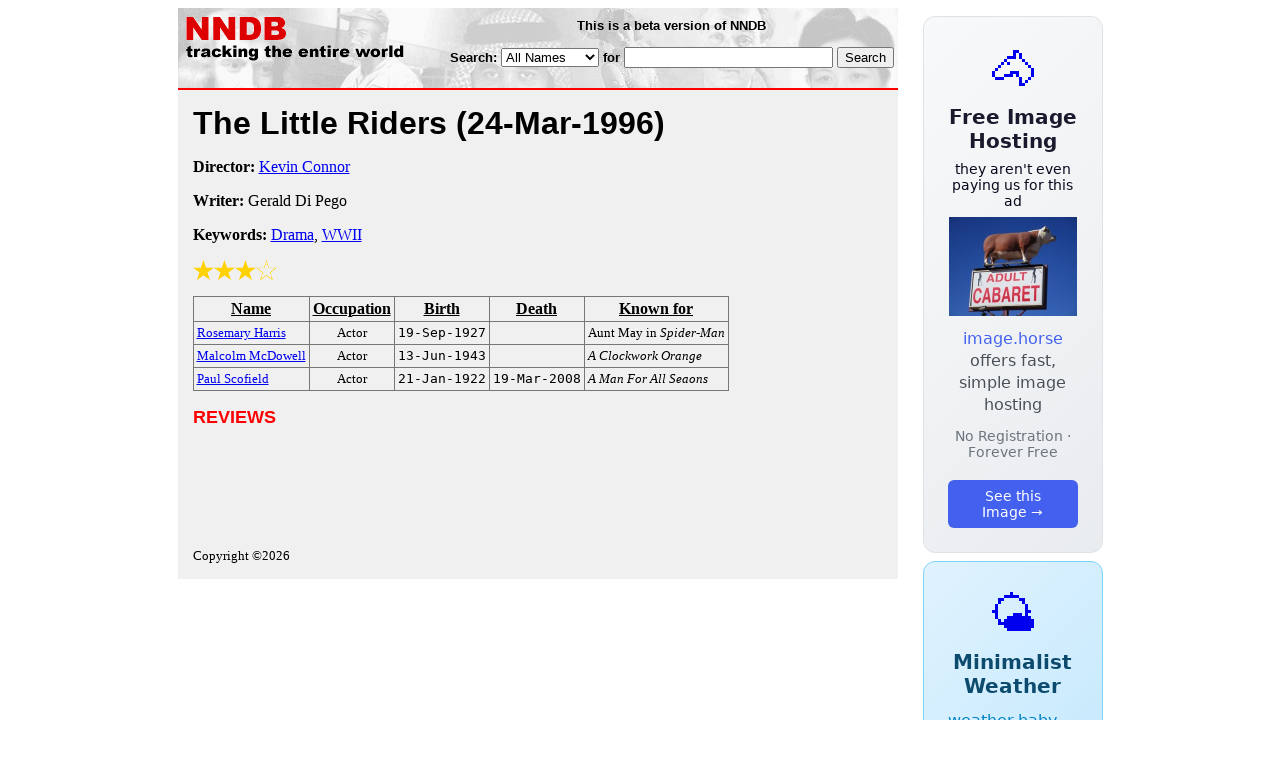

--- FILE ---
content_type: text/html; charset=utf-8
request_url: https://nndb.com/films/542/000263750/
body_size: 2718
content:
<html>
<head>
<title>The Little Riders</title><link rel="apple-touch-icon-precomposed" href="/silly-nndb-icon.png" /><style type="text/css">
<!--
.fotmbar {  color: #FFFFFF; text-decoration: none}
.fotmbar:hover { color: #FFFFFF; text-decoration: underline}
.newslink {  color: #000000; text-decoration: none}
.newslink:hover { color: #000000; text-decoration: none}
.proflink {  color: #000000; text-decoration: none}
.proflink:hover { color: blue; text-decoration: underline}
.b1f, .b2f, .b3f, .b4f {font-size:1px; overflow:hidden; display:block;}
.b1f {height:1px; background:#e6e6e6; margin:0 5px;}
.b2f {height:1px; background:#e6e6e6; margin:0 3px;}
.b3f {height:1px; background:#e6e6e6; margin:0 2px;}
.b4f {height:2px; background:#e6e6e6; margin:0 1px;}
.contentf {background: #e6e6e6; padding: 2px; }
.contentf div {margin-left: 5px;}
-->
</style><script type="text/javascript" src="/sortable.js"></script>

<link rel="stylesheet" href="/trailer.css" />
<link rel="stylesheet" href="/style.css" />
    <meta name="viewport" content="width=device-width, initial-scale=1" />
    <meta charset="utf-8" />
    <meta name="google" content="notranslate" />
    <meta http-equiv="content-language" content="en" />
    <meta property="og:title" content="The Little Riders" />
    <meta property="og:type" content="website" />
    <meta property="og:url" content="https://www.nndb.com/films/542/000263750/" />
    <meta name="twitter:card" content="summary" />
    <meta name="twitter:title" content="The Little Riders" />
</head>
<body bgcolor=#ffffff>
<div>
<center>
<table cellpadding=0 cellspacing=0 border=0><tr><td valign=top><table width=550 cellpadding=0 cellspacing=0>
<tr><td bgcolor=white><table width="100%" cellpadding="4" cellspacing="0" background="/nndb.gif">
  <tr> 
    <td rowspan="2" align="left" valign="top"><a href="http://www.nndb.com/"><img src="/title.gif" width="260" height="50" border=0 alt="NNDB"></a></td>
    <td><table width="100%" cellspacing="0" cellpadding="6">
        <tr align="center"> 
          <td width="25%" nowrap><b><font size="-1" face="Verdana, Arial, Helvetica, sans-serif">This is a beta version of NNDB</font></b></td>
        </tr>
      </table></td>
  </tr>
  <tr> 
    <td align="right" valign="middle"><b><font size="-1" face="Verdana, Arial, Helvetica, sans-serif">
<form action="https://search.nndb.com/search/nndb.cgi" method="get">
<input type="hidden" name="nndb" value="1"></input>
<nobr>Search: 
      <select name="omenu">
        <option value="unspecified" selected>All Names</option>
        <option value="living">Living people</option>
        <option value="dead">Dead people</option>
        <option value="bands">Band Names</option>
        <option value="books">Book Titles</option>
        <option value="movies">Movie Titles</option>
        <option value="fulltext">Full Text</option>
      </select>
      for 
      <input name="query" value="" size=24 maxlength=96>
      <input type=submit value="Search">
      </font></b></nobr></form></td>
  </tr>
</table>


<!-- COPYRIGHT (C) 2026 -->
<!-- ALL RIGHTS RESERVED                                                   -->
<!-- NO PART OF THIS WEBSITE MAY BE REPRODUCED WITHOUT WRITTEN PERMISSION  -->


</td></tr>
<tr><td bgcolor=red height=2></td></tr>
<tr bgcolor=F0F0F0><td bgcolor=F0F0F0>
<table cellpadding=0 cellspacing=15 width=100%><tr><td bgcolor=F0F0F0>
<font size=+3 face="Verdana, Arial, Helvetica, sans-serif"><b>The Little Riders <nobr>(24-Mar-1996)</nobr></b></font><p>
<p><p>
<b>Director:</b> <a href="/people/280/000133878/">Kevin Connor</a><p><b>Writer:</b> Gerald Di Pego<p><b>Keywords:</b> <a href="/lists/800/000083551/">Drama</a>, <a href="/lists/712/000083463/">WWII</a><p><div><img src="/full-star-20.png"><img src="/full-star-20.png"><img src="/full-star-20.png"><img src="/empty-star-20.png"></div><p><table border=1 class="sortable bordered" id="sort_actors">
<tr><th><b>Name</b></th><th><b>Occupation</b></th><th><b>Birth</b></th><th>Death</b></th><th><b>Known for</b></th></tr>
<tr>
<td><a href="/people/187/000026109/"><font size=-1>Rosemary Harris</a></td>
<td><font size=-1><center><nobr>Actor</nobr></center></td>
<td align=right><tt><nobr>19-Sep-1927</nobr></tt></td>
<td align=right><tt><nobr>&nbsp;</nobr></tt></td>
<td><font size=-1>Aunt May in <i>Spider-Man</i></td>
</tr>
<tr>
<td><a href="/people/485/000024413/"><font size=-1>Malcolm McDowell</a></td>
<td><font size=-1><center><nobr>Actor</nobr></center></td>
<td align=right><tt><nobr>13-Jun-1943</nobr></tt></td>
<td align=right><tt><nobr>&nbsp;</nobr></tt></td>
<td><font size=-1><i>A Clockwork Orange</i></td>
</tr>
<tr>
<td><a href="/people/950/000033851/"><font size=-1>Paul Scofield</a></td>
<td><font size=-1><center><nobr>Actor</nobr></center></td>
<td align=right><tt><nobr>21-Jan-1922</nobr></tt></td>
<td align=right><tt><nobr>19-Mar-2008</nobr></tt></td>
<td><font size=-1><i>A Man For All Seaons</i></td>
</tr>
</table>
<p><font size=+1 face="Verdana, Arial, Helvetica, sans-serif" color=red><b>REVIEWS</b></font><p><br><br>
<p>
<br><br><p><font size=-1>Copyright &copy;2026</font><p>
</td></tr></table>
</td></tr>
</table>
</td>
<td width=180 align="center" valign="top" style="padding: 0px 0px 8px 25px;"><div style="padding-top: 8px">
<a href="https://image.horse/ab/60/0SZVLPY1BJTFEH/" style="display: block; text-align: center; padding: 1.5rem; font-family: system-ui, sans-serif; background: linear-gradient(135deg, #f8f9fa 0%, #e9ecef 100%); border-radius: 12px; border: 1px solid #dee2e6; text-decoration: none; cursor: pointer;">
  <div style="font-size: 48px; margin-bottom: 0.5rem;">🐴</div>
  <div style="font-size: 1.25rem; font-weight: 600; color: #1a1a2e; margin-bottom: 0.5rem;">Free Image Hosting</div>
  <div style="font-size: 0.85rem; font-weight: 200; color: #0a0a1e; margin-bottom: 0.5rem;">they aren't even paying us for this ad</div>
  
  <img src="/t/t_0SZVLPY1BJTFEH.jpg" width="128">

  <p style="color: #495057; margin: 0.75rem 0; line-height: 1.4;">
    <span style="color: #4361ee; font-weight: 500;">image.horse</span> offers fast, simple image hosting
  </p>
  <p style="color: #6c757d; font-size: 0.875rem; margin: 0.75rem 0;">No Registration · Forever Free</p>
  <span style="display: inline-block; margin-top: 0.5rem; padding: 0.5rem 1.25rem; background: #4361ee; color: white; border-radius: 6px; font-weight: 500; font-size: 0.875rem;">See this Image →</span>
</a>
</div>

<div style="padding-top: 8px; padding-bottom: 8px;">
<a href="https://weather.baby/landing?ref=nndb" style="display: block; text-align: center; padding: 1.5rem; font-family: system-ui, sans-serif; background: linear-gradient(135deg, #e0f2fe 0%, #bae6fd 100%); border-radius: 12px; border: 1px solid #7dd3fc; text-decoration: none; cursor: pointer;">
  <div style="font-size: 48px; margin-bottom: 0.5rem;">🌤️</div>
  <div style="font-size: 1.25rem; font-weight: 600; color: #0c4a6e; margin-bottom: 0.5rem;">Minimalist Weather</div>
  <p style="color: #475569; margin: 0.75rem 0; line-height: 1.4;">
    <span style="color: #0284c7; font-weight: 500;">weather.baby</span> — clean, at-a-glance forecasts
  </p>
  <p style="color: #64748b; font-size: 0.875rem; margin: 0.75rem 0;">No Ads · No Tracking · No Clutter</p>
  <span style="display: inline-block; margin-top: 0.5rem; padding: 0.5rem 1.25rem; background: #0284c7; color: white; border-radius: 6px; font-weight: 500; font-size: 0.875rem;">Check the weather →</span>
</a>
</div>

</td></tr>
</table>
</center>
</div>
</body>
</html>
